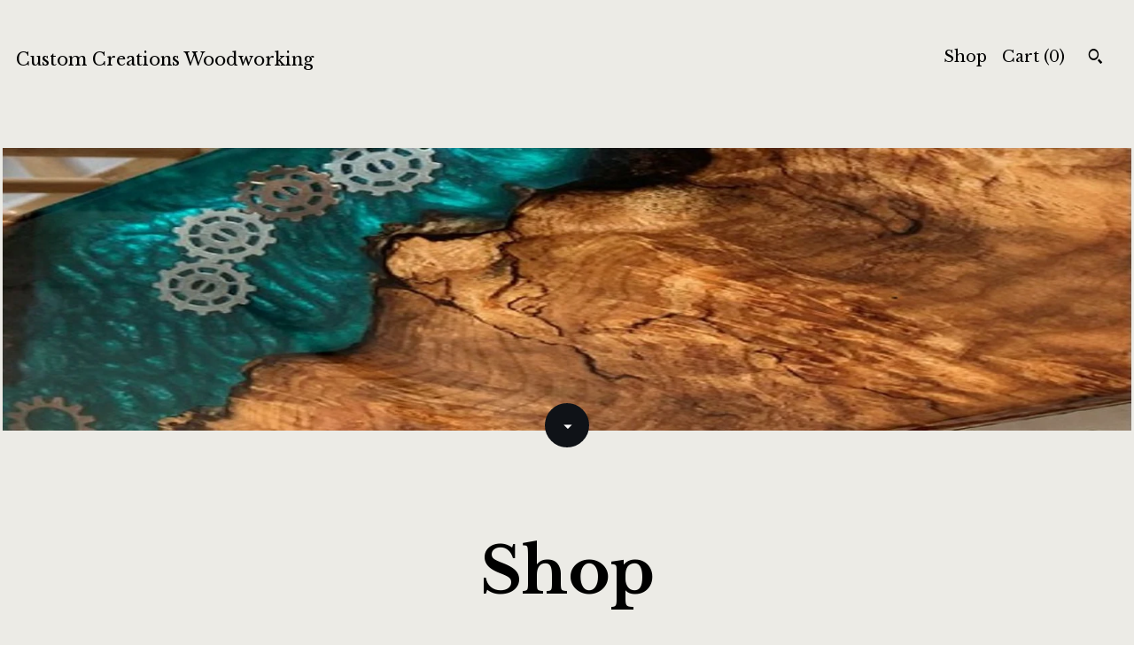

--- FILE ---
content_type: text/html; charset=UTF-8
request_url: https://www.customcreationswoodworking.com/?page=3
body_size: 9122
content:
<!DOCTYPE html>
<html prefix="og: http://ogp.me/ns#" lang="en">
    <head>
        <meta name="viewport" content="width=device-width, initial-scale=1, user-scalable=yes"/><meta property="content-type" content="text/html; charset=UTF-8" />
    <meta property="X-UA-Compatible" content="IE=edge" /><link rel="icon" href="https://i.etsystatic.com/28160324/r/isla/82125b/47946605/isla_75x75.47946605_6usrgl6f.jpg" type="image/x-icon" /><meta name="description" content="Custom Creator of One of a Kind Gifts!" />

<meta property="og:url" content="https://www.customcreationswoodworking.com//?page=3" />
<meta property="og:type" content="website" />
<meta property="og:title" content="Custom Creations Woodworking" />
<meta property="og:description" content="Custom Creator of One of a Kind Gifts!" />
<meta property="og:image" content="" />
<meta property="og:site_name" content="Custom Creations Woodworking" />

<meta name="twitter:card" content="summary_large_image" />
<meta name="twitter:title" content="Custom Creations Woodworking" />
<meta name="twitter:description" content="Custom Creator of One of a Kind Gifts!" />
<meta name="twitter:image" content="" /><link rel="canonical" href="https://www.customcreationswoodworking.com/" /><script nonce="lUbXPQFU60STcGyxB3CUXVzR">
    !function(e){var r=e.__etsy_logging={};r.errorQueue=[],e.onerror=function(e,o,t,n,s){r.errorQueue.push([e,o,t,n,s])},r.firedEvents=[];r.perf={e:[],t:!1,MARK_MEASURE_PREFIX:"_etsy_mark_measure_",prefixMarkMeasure:function(e){return"_etsy_mark_measure_"+e}},e.PerformanceObserver&&(r.perf.o=new PerformanceObserver((function(e){r.perf.e=r.perf.e.concat(e.getEntries())})),r.perf.o.observe({entryTypes:["element","navigation","longtask","paint","mark","measure","resource","layout-shift"]}));var o=[];r.eventpipe={q:o,logEvent:function(e){o.push(e)},logEventImmediately:function(e){o.push(e)}};var t=!(Object.assign&&Object.values&&Object.fromEntries&&e.Promise&&Promise.prototype.finally&&e.NodeList&&NodeList.prototype.forEach),n=!!e.CefSharp||!!e.__pw_resume,s=!e.PerformanceObserver||!PerformanceObserver.supportedEntryTypes||0===PerformanceObserver.supportedEntryTypes.length,a=!e.navigator||!e.navigator.sendBeacon,p=t||n,u=[];t&&u.push("fp"),s&&u.push("fo"),a&&u.push("fb"),n&&u.push("fg"),r.bots={isBot:p,botCheck:u}}(window);
</script>
        <title>Custom Creations Woodworking</title>
    <link rel="stylesheet" href="https://www.etsy.com/ac/sasquatch/css/custom-shops/themes/pearl/main.2ee84c9600b38b.css" type="text/css" />
        <style id="font-style-override">
    @import url(https://fonts.googleapis.com/css?family=Libre+Baskerville:400,700);

    body, .btn, button {
        font-family: 'Libre Baskerville';
    }

    h1, .h1, h2, .h2, h3, .h3, h4,
    .h4, h5, .h5, h6, .h6 {
        font-family: 'Libre Baskerville';
        font-weight: 700;
    }

    strong, .strong {
        font-weight: 700;
    }

    .primary-font {
        font-family: 'Libre Baskerville';
    }

    .secondary-font {
        font-family: 'Libre Baskerville';
    }

</style>
        <style id="theme-style-overrides"> body {  background: #ECEBE6;  color: #000000; } code, code a, .btn {  background: #0F1217;  color: #ffffff; } header {  background: #ECEBE6; } .compact-header .nav-wrapper, .compact-header nav {  background: #ECEBE6; } .compact-header nav {  background: #0F1217; } .compact-header nav li a, .compact-header nav li button {  color: #ffffff; } .compact-header button, .eu-dispute-link, .eu-dispute-content a, .policy-page .eu-dispute-trigger-link, .reviews .anchor-destination {  color: #000000; } .down-arrow {  color: #ffffff;  border-color: #0F1217; } .down-arrow:hover {  color: #0F1217;  border-color: #ffffff; } .carousel-arrow, .module-about-photos .about-photos-carousel .direction-button {  color: #ffffff;  background-color: #0F1217; } .carousel-arrow:hover, .module-about-photos .about-photos-carousel .direction-button:hover {  color: #0F1217;  background-color: #ffffff; } .listing-carousel .slick-arrow {  color: #0F1217; } header .shop-name, header a, .title, .price, .logo a {  color: #000000; } .listing-content .btn, .cart .btn, .shipping-form .btn, .subscribe-form-group .btn {  background: #0F1217;  border-color: #0F1217;  color: #ffffff; } .listing-content .btn:hover, .cart .btn:hover {  background: #0F1217; } header .nav-wrapper {  background-color: #ECEBE6;  color: #000000; } header .compact-header.hamburger-nav-open .nav-wrapper {  background: #0F1217;  color: #ffffff; } .full-header .nav-link:hover:after, .full-header .nav-link:after {  border-color: #0F1217 } .search .btn, .convos-form .btn {  background-color: #0F1217;  color: #ffffff; } .shop-sections-menu .menu-trigger {  background-color: #0F1217;  color: #ffffff; } .shop-sections-menu ul {  background-color: #0F1217;  color: #ffffff; } .shop-sections-menu ul li a {  color: #ffffff; } .listing-description a, .tab-content a, .about-text-container a, .post-content a, .shipping-locale a, .cart .cart-shipping-total a:hover, .reviews.anchor a {  color: #0F1217; } .shop-sections-nav .selected {  color: #ffffff; } .listing-card .image-wrapper:hover:after, .listing-card .image-wrapper:after {  border-color: #0F1217 } .listing-purchase-box .custom-select {  background: #ECEBE6;  border-color: #000000; } .listing-purchase-box .custom-select .caret:after {  color: #000000; } .listing-purchase-box .btn-primary {  background-color: #0F1217;  color: #ffffff; } .listing-share .ss-icon:before {  color: #ffffff;  background-color: #0F1217; } .listing-share .ss-icon.ss-facebook:before {  color: #0F1217;  background-color: #ffffff; } .listing-share li {  background-color: #0F1217; } .listing-tabs .tab-triggers li a.tab-selected {  border-bottom-color: #0F1217; } .listing-tabs .tab-triggers li a {  color: #000000; } .post-divider {  background: #0F1217; } .post-date > * {  background: #ECEBE6; } .dot-indicators button {  background: #000000; } .dot-indicators .slick-active button {  background: #0F1217;  border-color: #0F1217; } .post-tags .post-tag {  background: #0F1217;  color: #ffffff; } .pattern-blog.post-page .related-links a {  background: #ECEBE6;  color: #000000; } .tab-content .eu-dispute-trigger-link {  color: #0F1217; } .announcement {  background: #0F1217;  color: #ffffff; } .module-event-item {  border-color: #0F1217; }</style>
        
    </head>
    <body class="cart-dropdown" data-nnc="3:1769398815:YwmBte0vvjDuk21wvJSrek8IxjpJ:9455ac9fea885e4b81f0a168c37aa6b2a9233c037d402da3744354cc0f53a4c1" itemscope itemtype="http://schema.org/LocalBusiness">
        
        <div class="page">
    <div data-module="peeking-header">
    <header>
        <div class="full-header header left-brand-right-nav
        
        title-only
        
                no-icon
                
            
        ">
            <div class=" col-group">
                <div class="col-xs-6 primary-font">
                        <a class="branding" href="/">
                            <span class="shop-name">
                                    <div class="region region-global" data-region="global">
    <div class="module pages-module module-shop-name module-0 " data-module="shop-name">
        <div class="module-inner" data-ui="module-inner">
            <span class="module-shop-name-text shop-name" data-ui="text" itemprop="name">
    Custom Creations Woodworking
</span>
        </div>
    </div>
</div>
                            </span>
                        </a>
                </div>

                <div class="col-xs-6">
                    <ul class="nav">
                        
<li>
    <a href="/shop" >
        Shop
    </a>
</li>
                        
                        
                        
                        

                        
                        <li class="nav-cart">
                            <a href="#" data-module="cart-trigger" class="cart-trigger nav-link">
                                Cart (<span data-ui="cart-count">0</span>)
                            </a>
                        </li>
                        
                            <li>
                                    <div data-module="search-trigger" class="site-search">
        <button class="ss-etsy ss-search search-trigger" data-ui="search-trigger" aria-label="Search"></button>
        <form data-ui="search-bar" class="search" action="/search">
            <input name="q" type="text" placeholder="Search..." aria-label="Search">
            <input class="btn" type="submit" value="Go">
        </form>
        <div class="search-overlay"></div>
    </div>
                            </li>
                    </ul>
                </div>
            </div>
        </div>

        <div data-module="hamburger-nav" class="compact-header 
    title-only
    
            no-icon
            
        
    ">
    <div class="nav-wrapper">
        <div class="col-group">
            <div class="col-xs-12">
                <button aria-label="toggle navigation" class="nav-toggle" data-ui="toggle">
                    <div class="patty"></div>
                </button>

                <div class="cart-trigger-wrapper">
                    <button data-module="cart-trigger" class="ss-etsy ss-cart cart-trigger" aria-label="Cart">
                        <span class="cart-count" data-ui="cart-count">0</span>
                    </button>
                </div>

                <div class="branding primary-font">
                     <h1 class="h2 logo"> 
                    
                        
    <a href="/" class="logo-shop-name">
            <div class="region region-global" data-region="global">
    <div class="module pages-module module-shop-name module-0 " data-module="shop-name">
        <div class="module-inner" data-ui="module-inner">
            <span class="module-shop-name-text shop-name" data-ui="text" itemprop="name">
    Custom Creations Woodworking
</span>
        </div>
    </div>
</div>
    </a>

                    
                     </h1> 
                </div>
            </div>
        </div>
        <nav>
            <ul class="primary-nav">
                    <li>
                        <form data-ui="search-bar" class="search" action="/search">
                            <div class="input-prepend-item">
                                <span class="ss-icon ss-search"></span>
                            </div>
                            <input name="q" type="search" aria-label="Search" placeholder="Search...">
                        </form>
                    </li>

                
<li>
    <a href="/shop" >
        Shop
    </a>
</li>
                
                
                
                
                
                <li>
                    <button data-module="cart-trigger" class="cart-trigger" aria-label="Cart">
                        Cart
                    </button>
                </li>
                
                            </ul>

            <div class="col-group col-centered">
                <div class="col-xs-12">
                    <ul class="secondary-nav">
                        

        <li>
            <button data-module="convo-trigger" class=" btn-link" >
                Contact us
            </button>
        </li>


<li>
    <a href="/policy" >
        Shipping and Policies
    </a>
</li>

                    </ul>
                </div>
            </div>
        </nav>
    </div>
</div>
    </header>
</div>
        <div class="jumbo-branding
    
    title-only
    
            no-icon
            
        
    ">
        <div class="region region-cover-photo" data-region="cover-photo">
    <div class="module pages-module module-cover-photo module-1040757426535 " data-module="cover-photo">
        <div class="module-inner" data-ui="module-inner">
            <img class="cover-photo" alt="" src="https://i.etsystatic.com/28160324/r/isbl/50f8c2/48971554/isbl_1200x300.48971554_cyae7way.jpg" srcset="https://i.etsystatic.com/28160324/r/isbl/50f8c2/48971554/isbl_fullxfull.48971554_cyae7way.jpg 1200w,https://i.etsystatic.com/28160324/r/isbl/50f8c2/48971554/isbl_3360x840.48971554_cyae7way.jpg 3360w,https://i.etsystatic.com/28160324/r/isbl/50f8c2/48971554/isbl_1680x420.48971554_cyae7way.jpg 1680w,https://i.etsystatic.com/28160324/r/isbl/50f8c2/48971554/isbl_1200x300.48971554_cyae7way.jpg 1200w,https://i.etsystatic.com/28160324/r/isbl/50f8c2/48971554/isbl_900x225.48971554_cyae7way.jpg 900w,https://i.etsystatic.com/28160324/r/isbl/50f8c2/48971554/isbl_640x160.48971554_cyae7way.jpg 640w,https://i.etsystatic.com/28160324/r/isbl/50f8c2/48971554/isbl_480x120.48971554_cyae7way.jpg 480w" />
    <div class="down-arrow-wrapper" data-module="down-arrow">
        <a href="#" data-ui="down-arrow" class="down-arrow ss-icon ss-navigatedown" aria-label=""></a>
    </div>
        </div>
    </div>
</div>
</div>

    <div data-ui="content" class="content col-group">

                <div class="col-centered">
                    <h1 class="page-label">Shop</h1>
                </div>
                    <div data-module="sticky-menu" class="shop-sections-nav-wrapper fixed-sticky
    
    title-only
    
            no-icon
            
        
    ">
    <div class="shop-sections-nav">
        <div class="shop-sections-menu" data-module="shop-sections-menu" data-default="All items">
            <a href="#" class="menu-trigger" role="button" data-ui="menu-trigger" aria-haspopup="true">
                <span data-ui="selected-item-label"></span>
                <span class="ss-icon ss-dropdown"></span>
            </a>

            <ul data-ui="menu">
                <li class="truncated">
                    <a href="/shop" class="selected"">
                        All items
                    </a>
                    <span class="ss-icon ss-directup"></span>
                </li>
                    <li class="truncated">
                        <a href="https://www.customcreationswoodworking.com/shop/33578141/magnets" class="">
                            Magnets
                        </a>
                    </li>
                    <li class="truncated">
                        <a href="https://www.customcreationswoodworking.com/shop/34245535/cutting-boards" class="">
                            Cutting Boards
                        </a>
                    </li>
                    <li class="truncated">
                        <a href="https://www.customcreationswoodworking.com/shop/45656398/spice-blends" class="">
                            Spice Blends
                        </a>
                    </li>
            </ul>
        </div>

        <div class="shop-sections-selectbox" data-module="shop-sections">
            <form method="GET" data-ui="form">
                <div class="custom-select" data-ui="custom-select">
                    <div class="custom-select-label"><br></div>
                    <div class="caret"></div>

                    <select data-ui="select">
                        <option value="/shop">
                            All items
                        </option>
                            <option value="https://www.customcreationswoodworking.com/shop/33578141/magnets" >
                                Magnets
                            </option>
                            <option value="https://www.customcreationswoodworking.com/shop/34245535/cutting-boards" >
                                Cutting Boards
                            </option>
                            <option value="https://www.customcreationswoodworking.com/shop/45656398/spice-blends" >
                                Spice Blends
                            </option>
                    </select>
                </div>
            </form>
        </div>
    </div>
</div>
            <div class="listing-card-grid">
    <div class="col-group col-flush">
            <div class="listing col-xs-12 col-sm-6 col-lg-4 col-xl-3">
                <a class="listing-card" href="//www.customcreationswoodworking.com/listing/1031409033/solid-american-cherry-handmade-round">
                    <div class="image-wrapper">
                        <img src="https://i.etsystatic.com/28160324/r/il/383491/3128225310/il_680x540.3128225310_w539.jpg" alt="Solid American Cherry Handmade Round Cutting Board Butcher Block w/Rubber Nonskid Feet- Father’s Day, Mother’s Day,Wedding, Anniversary" />
                    </div>

                    <span class="card-label">
                        <span class="card-label-inner">
                            <span class="title">Solid American Cherry Handmade Round Cutting Board Butcher Block w/Rubber Nonskid Feet- Father’s Day, Mother’s Day,Wedding, Anniversary</span>
                            
                                <span class="price">$159.00</span>
                        </span>
                    </span>
                </a>
            </div>
            <div class="listing col-xs-12 col-sm-6 col-lg-4 col-xl-3">
                <a class="listing-card" href="//www.customcreationswoodworking.com/listing/959253030/personalized-wooden-magnetic-knife">
                    <div class="image-wrapper">
                        <img src="https://i.etsystatic.com/28160324/r/il/3d40b2/2960376183/il_680x540.2960376183_rai2.jpg" alt="Personalized Wooden Magnetic Knife Holder/Block/Rack - Wall Mounted Black Walnut or White Washed Cherry, Free Personalization/Engraving" />
                    </div>

                    <span class="card-label">
                        <span class="card-label-inner">
                            <span class="title">Personalized Wooden Magnetic Knife Holder/Block/Rack - Wall Mounted Black Walnut or White Washed Cherry, Free Personalization/Engraving</span>
                            
                                <span class="price">$99.95</span>
                        </span>
                    </span>
                </a>
            </div>
            <div class="listing col-xs-12 col-sm-6 col-lg-4 col-xl-3">
                <a class="listing-card" href="//www.customcreationswoodworking.com/listing/1025449789/custom-hand-made-plantation-teak-butcher">
                    <div class="image-wrapper">
                        <img src="https://i.etsystatic.com/28160324/r/il/8fb875/3105528276/il_680x540.3105528276_qtf2.jpg" alt="Custom Hand Made Plantation Teak Butcher Block Cutting Board Chopping Block End Grain" />
                    </div>

                    <span class="card-label">
                        <span class="card-label-inner">
                            <span class="title">Custom Hand Made Plantation Teak Butcher Block Cutting Board Chopping Block End Grain</span>
                            
                                <span class="price">$109.95</span>
                        </span>
                    </span>
                </a>
            </div>
    </div>
</div>

            <div class="shop-pagination">
                    <div class="items-pager">
                <a aria-label="Previous page of results" class="pager-arrow page-link pager-backward" href="/?page=2">
                    <span class="ss-icon ss-navigateleft"></span>
                </a>

        <div class="pages">
                    <a class="page-link " href="/?page=1">1</a>
                    <a class="page-link " href="/?page=2">2</a>
                    <a class="page-link selected" href="/?page=3">3</a>
        </div>

                <a aria-label="Next page of results" tabindex="-1" class="pager-link-disabled pager-arrow page-link pager-forward" href="#">
                    <span class="ss-icon ss-navigateright"></span>
                </a>
    </div>
            </div>
    </div>

    <footer data-module="footer">
        
    <div class="content-wrapper">
        <div class="col-group">
            <div class="col-xs-12 col-group">
                <div class="col-xs-11 col-md-4">
                    <div class="footer-powered">
                        <span class="copyright truncated">&copy; 2026 Custom Creations Woodworking.</span>
                        <a href="https://www.etsy.com/pattern?ref=ccwoodsandresins-pwrdby" target="_blank" data-no-preview-hijack>
    Powered by Etsy
</a>
                    </div>
                </div>

                <div class="col-xs-8">
                    <ul class="secondary-nav">
                        

        <li>
            <button data-module="convo-trigger" class=" btn-link" >
                Contact us
            </button>
        </li>


<li>
    <a href="/policy" >
        Shipping and Policies
    </a>
</li>

                    </ul>
                </div>
            </div>
        </div>
    </div>
</footer>

    <div data-module="cart" class="cart" role="dialog">
        <div class="store-cart-container" data-ui="cart-box" tabindex="0">
            <div class="store-cart-box">
                <div class="cart-header">
                        <span class="item-count">0 items in your cart</span>
                    <button class="close-cart" data-ui="close-cart" aria-label="Close">Close</button>
                    <button class="close-cart-x-button" data-ui="close-cart" aria-label="Close"> <span class="close-cart-x-icon"></span> </button>
                </div>

                <div class="cart-content clearfix" data-ui="cart-content">
                        <div class="cart-empty">
                            <h3>Keep shopping! :)</h3>
                        </div>
                </div>

            </div>
        </div>
    </div>
 <div class="impressum-form-container">
    <div class="impressum impressum-form" data-ui="impressum">
        <div class="inner-container">
            <div class="impressum-header">
                <h3>Legal imprint</h3>
                <div class="impressum-content" data-ui="impressum-content"></div>
            </div>
             <div class="impressum-close-btn form-button-container">
                <button class="btn" data-ui="impressum-close-btn">
                    <span class="btn-text">Close</span>
                </button>
            </div>
        </div>
    </div>
</div></div>
        
        <script nonce="lUbXPQFU60STcGyxB3CUXVzR">
    window.Etsy = window.Etsy || {};
    window.Etsy.Context = {"page_guid":"1017b3e0e8fc.708d9d2a0dba71800368.00","clientlogger":{"is_enabled":true,"endpoint":"\/clientlog","logs_per_page":6,"id":"EuD-pLwDsybXwZIZAjvxn2nmk940","digest":"bb941f6495c04349c033a854fa24018dd81fbe7b","enabled_features":["info","warn","error","basic","uncaught"]}};
</script>

<script nonce="lUbXPQFU60STcGyxB3CUXVzR">
    __webpack_public_path__ = "https://www.etsy.com/ac/evergreenVendor/js/en-US/"
</script>
    <script src="https://www.etsy.com/ac/evergreenVendor/js/en-US/vendor_bundle.1e397356b19ae5cf6c49.js" nonce="lUbXPQFU60STcGyxB3CUXVzR" defer></script>
    <script src="https://www.etsy.com/paula/v3/polyfill.min.js?etsy-v=v5&flags=gated&features=AbortController%2CDOMTokenList.prototype.@@iterator%2CDOMTokenList.prototype.forEach%2CIntersectionObserver%2CIntersectionObserverEntry%2CNodeList.prototype.@@iterator%2CNodeList.prototype.forEach%2CObject.preventExtensions%2CString.prototype.anchor%2CString.raw%2Cdefault%2Ces2015%2Ces2016%2Ces2017%2Ces2018%2Ces2019%2Ces2020%2Ces2021%2Ces2022%2Cfetch%2CgetComputedStyle%2CmatchMedia%2Cperformance.now" nonce="lUbXPQFU60STcGyxB3CUXVzR" defer></script>
    <script src="https://www.etsy.com/ac/evergreenVendor/js/en-US/custom-shops/themes/pearl/main.5ac0547824846a5d18ab.js" nonce="lUbXPQFU60STcGyxB3CUXVzR" defer></script>
        <script type='text/javascript' nonce='lUbXPQFU60STcGyxB3CUXVzR'>
    window.__etsy_logging=window.__etsy_logging||{perf:{}};window.__etsy_logging.url="\/\/www.etsy.com\/bcn\/beacon";window.__etsy_logging.defaults={"ab":{"xplat.runtime_config_service.ramp":["on","x","b4354c"],"custom_shops.buyer.SSL_base_redirect":["on","x","6b51d2"],"custom_shops.domains.multiple_connected_support":["on","x","ffc63f"],"osx.swedish_language":["ineligible","e","d8527a"],"custom_shops.ssl_enabled":["on","x","74c2fc"],"custom_shops.language_translation_control":["on","x","211770"],"custom_shops.sellers.dashboard.pages":["on","x","12e2b2"],"iat.mt.de":["ineligible","e","6fe2bd"],"iat.mt.fr":["ineligible","e","781db2"],"made_for_cats.persotools.personalization_charging_cart":["off","x","74ea89"],"checkout.price_decreased_in_cart_message":["on","x","9e7469"],"checkout\/covid_shipping_restrictions":["ineligible","e","153e2d"],"checkout.memoize_purchase_state_verifier_error":["on","x","164c8f"],"checkout.use_memoized_purchase_state_data_to_verify_listing_restoration":["on","x","7aef85"],"checkout.split_shop_and_listing_cart_purchase_state_verification":["off","x","3cc63a"],"fulfillment_platform.country_to_country_multi_edd.web":["on","x","545db4"],"fulfillment_platform.country_to_country_multi_edd.boe":["ineligible","e","4b02c5"],"custom_shops.sellers.pattern_only_listings":["on","x","c9aef0"],"disambiguate_usd_outside_usa":["ineligible","e","c8897d"],"builda_scss":["sasquatch","x","96bd82"],"web_components.mustache_filter_request":["on","x","fa4665"],"custom_shops.custom_pages.events":["on","x","6d3e42"],"custom_shops.custom_pages.gallery":["on","x","8fddb4"],"custom_shops.ad_track":["on","x","9a8e38"],"convos.guest_convos.guest_shardifier":["on","x","d9e244"],"custom_shops.sellers.search":["on","x","7a9a12"],"custom_shops.sellers.dashboard.module_featured":["on","x","9b0feb"],"custom_shops.sellers.secondary_font":["on","x","aa2c58"],"polyfills":["on","x","db574b"],"polyfill_experiment_4":["no_filtering","x","0e8409"]},"user_id":null,"page_guid":"1017b3e0e8fc.708d9d2a0dba71800368.00","page_guid_source":"guid-source-generated","version":1,"request_uuid":"EuD-pLwDsybXwZIZAjvxn2nmk940","cdn-provider":"","header_fingerprint":"ua","header_signature":"5ea1461e449bce1cee11af152f6b3da8","ip_org":"Amazon.com","ref":"","loc":"http:\/\/www.customcreationswoodworking.com\/?page=3","locale_currency_code":"USD","pref_language":"en-US","region":"US","detected_currency_code":"USD","detected_language":"en-US","detected_region":"US","isWhiteListedMobileDevice":false,"isMobileRequestIgnoreCookie":false,"isMobileRequest":false,"isMobileDevice":false,"isMobileSupported":false,"isTabletSupported":false,"isTouch":false,"isEtsyApp":false,"isPreviewRequest":false,"isChromeInstantRequest":false,"isMozPrefetchRequest":false,"isTestAccount":false,"isSupportLogin":false,"isInternal":false,"isInWebView":false,"botCheck":["da","dc","ua"],"isBot":true,"isSyntheticTest":false,"event_source":"customshops","browser_id":"A2bJQtZgQExCRpNTCJ5D52mKOebD","gdpr_tp":3,"gdpr_p":3,"transcend_strategy_consent_loaded_status":"FetchMiss","transcend_strategy_initial_fetch_time_ms":null,"transcend_strategy_consent_reconciled_time_ms":null,"legacy_p":3,"legacy_tp":3,"cmp_tp":false,"cmp_p":false,"device_identifier":{"source":"new_uaid_cookie","value":"A2bJQtZgQExCRpNTCJ5D52mKOebD"},"page_time":136,"load_strategy":"page_navigation"};
    !function(e,t){var n=e.__etsy_logging,o=n.url,i=n.firedEvents,a=n.defaults,r=a.ab||{},s=n.bots.botCheck,c=n.bots.isBot;n.mergeObject=function(e){for(var t=1;t<arguments.length;t++){var n=arguments[t];for(var o in n)Object.prototype.hasOwnProperty.call(n,o)&&(e[o]=n[o])}return e};!a.ref&&(a.ref=t.referrer),!a.loc&&(a.loc=e.location.href),!a.webkit_page_visibility&&(a.webkit_page_visibility=t.webkitVisibilityState),!a.event_source&&(a.event_source="web"),a.event_logger="frontend",a.isIosApp&&!0===a.isIosApp?a.event_source="ios":a.isAndroidApp&&!0===a.isAndroidApp&&(a.event_source="android"),s.length>0&&(a.botCheck=a.botCheck||[],a.botCheck=a.botCheck.concat(s)),a.isBot=c,t.wasDiscarded&&(a.was_discarded=!0);var v=function(t){if(e.XMLHttpRequest){var n=new XMLHttpRequest;n.open("POST",o,!0),n.send(JSON.stringify(t))}};n.updateLoc=function(e){e!==a.loc&&(a.ref=a.loc,a.loc=e)},n.adminPublishEvent=function(n){"function"==typeof e.CustomEvent&&t.dispatchEvent(new CustomEvent("eventpipeEvent",{detail:n})),i.push(n)},n.preparePEPerfBeaconAbMismatchEventIfNecessary=function(){if(!0===n.shouldLogAbMismatch){var e=n.abVariantsForMismatchEvent;for(var t in r)if(Object.prototype.hasOwnProperty.call(r,t)){var o=r[t];if(void 0!==o){var i=o[0];if(void 0!==i){var a=e[t];void 0===a&&(a={});var s=a[i];void 0===s&&(s=[]),s.push({name:"default",selector:o[1],hash:o[2]}),a[i]=s,e[t]=a}}}n.abVariantsForMismatchEvent=e}},n.sendEvents=function(t,i){var s=a;if("perf"===i){var c={event_logger:i};n.asyncAb&&(n.preparePEPerfBeaconAbMismatchEventIfNecessary(),c.ab=n.mergeObject({},n.asyncAb,r)),s=n.mergeObject({},a,c)}var f={events:t,shared:s};e.navigator&&"function"==typeof e.navigator.sendBeacon?function(t){t.events.forEach((function(e){e.attempted_send_beacon=!0})),e.navigator.sendBeacon(o,JSON.stringify(t))||(t.events.forEach((function(e){e.send_beacon_failed=!0})),v(t))}(f):v(f),n.adminPublishEvent(f)}}(window,document);
</script>

<script type='text/javascript' nonce='lUbXPQFU60STcGyxB3CUXVzR'>window.__etsy_logging.eventpipe.primary_complement={"attributes":{"guid":"1017b3e0eb8b.119f270cf50e7599f2ae.00","event_name":"default_primary_event_complementary","event_logger":"frontend","primary_complement":true}};!function(e){var t=e.__etsy_logging,i=t.eventpipe,n=i.primary_complement,o=t.defaults.page_guid,r=t.sendEvents,a=i.q,c=void 0,d=[],h=0,u="frontend",l="perf";function g(){var e,t,i=(h++).toString(16);return o.substr(0,o.length-2)+((t=2-(e=i).length)>0?new Array(t+1).join("0")+e:e)}function v(e){e.guid=g(),c&&(clearTimeout(c),c=void 0),d.push(e),c=setTimeout((function(){r(d,u),d=[]}),50)}!function(t){var i=document.documentElement;i&&(i.clientWidth&&(t.viewport_width=i.clientWidth),i.clientHeight&&(t.viewport_height=i.clientHeight));var n=e.screen;n&&(n.height&&(t.screen_height=n.height),n.width&&(t.screen_width=n.width)),e.devicePixelRatio&&(t.device_pixel_ratio=e.devicePixelRatio),e.orientation&&(t.orientation=e.orientation),e.matchMedia&&(t.dark_mode_enabled=e.matchMedia("(prefers-color-scheme: dark)").matches)}(n.attributes),v(n.attributes),i.logEvent=v,i.logEventImmediately=function(e){var t="perf"===e.event_name?l:u;e.guid=g(),r([e],t)},a.forEach((function(e){v(e)}))}(window);</script>
        <script nonce="lUbXPQFU60STcGyxB3CUXVzR">
    window.dataLayer = [
    {
        "tp_consent": "yes",
        "Language": "en-US",
        "Region": "US",
        "Currency": "USD",
        "UAID": "A2bJQtZgQExCRpNTCJ5D52mKOebD",
        "DetectedRegion": "US",
        "uuid": 1769398815,
        "request_start_time": 1769398815
    }
];
</script>
<noscript>
    <iframe src="//www.googletagmanager.com/ns.html?id=GTM-TG543P"
        height="0" width="0" style="display:none;visibility:hidden"></iframe>
</noscript>
<script nonce='lUbXPQFU60STcGyxB3CUXVzR'>
(function(w,d,s,l,i){w[l]=w[l]||[];w[l].push({'gtm.start':
new Date().getTime(),event:'gtm.js'});var f=d.getElementsByTagName(s)[0],
j=d.createElement(s),dl=l!='dataLayer'?'&l='+l:'';j.async=true;j.src=
'//www.googletagmanager.com/gtm.js?id='+i+dl;var n=d.querySelector('[nonce]');
n&&j.setAttribute('nonce',n.nonce||n.getAttribute('nonce'));f.parentNode.insertBefore(j,f);
})(window,document,'script','dataLayer','GTM-TG543P');

</script>
        <script nonce="lUbXPQFU60STcGyxB3CUXVzR">
            window.PatternContext = {};
            window.PatternContext.ContactFormData = {"messages":{"contact_valid_name":"Please enter a valid name","contact_valid_email":"Please enter a valid Email","contact_msg_placeholder":"Click here to enter a message","contact_thanks_short":"Thanks for getting in touch!","contact_thanks_long":"We will get back to you as soon as we can. Meanwhile, you can check your email for receipt of the message.","contact_confirm":"Please confirm your email.","contact_signature":"Your friend,","contact_continue":"Continue Browsing","contact_loading":"Loading","contact_submit":"Submit","contact_email_label":"Email","contact_name_label":"Name","contact_terms":"By clicking submit, you agree to Etsy\u2019s <a href=\"http:\/\/www.etsy.com\/legal\/terms\" target=\"_blank\">Terms of Use<\/a> and <a href=\"http:\/\/www.etsy.com\/legal\/privacy\" target=\"_blank\">Privacy Policy<\/a>.","modal_close":"Close","general_contact_us":"Contact us"},"shop_display_name":"Custom Creations Woodworking","listing":false};
        </script>
    </body>
</html>